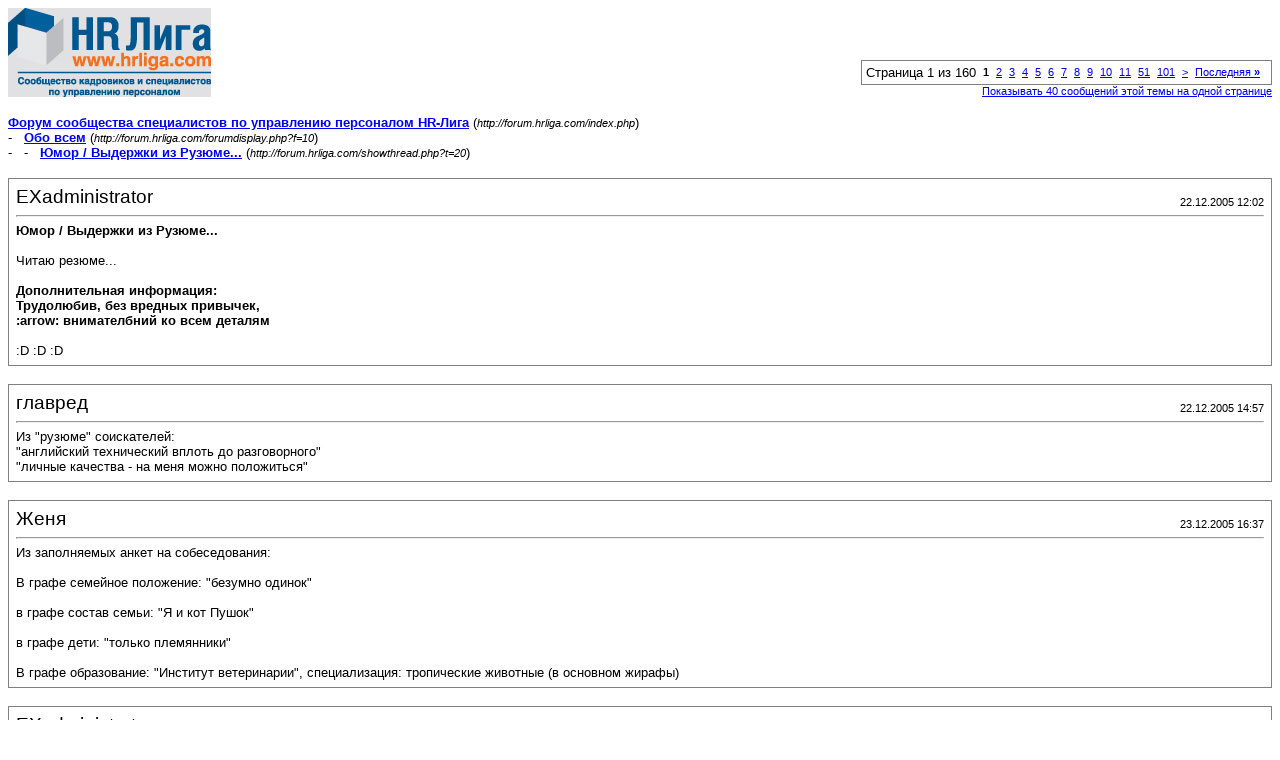

--- FILE ---
content_type: text/html; charset=windows-1251
request_url: https://forum.hrliga.com/printthread.php?s=2bae9fb537079aaa803234d439e68de5&t=20&pp=10
body_size: 7669
content:
<!DOCTYPE html PUBLIC "-//W3C//DTD XHTML 1.0 Transitional//EN" "http://www.w3.org/TR/xhtml1/DTD/xhtml1-transitional.dtd">
<html xmlns="http://www.w3.org/1999/xhtml" dir="ltr" lang="ru">
<head>
<meta http-equiv="Content-Type" content="text/html; charset=windows-1251" />
<meta name="generator" content="vBulletin 3.8.1" />
<title>Форум сообщества специалистов по управлению персоналом HR-Лига -  Юмор / Выдержки из Рузюме...</title>
<style type="text/css">
<!--
td, p, li, div
{
	font: 10pt verdana, geneva, lucida, 'lucida grande', arial, helvetica, sans-serif;
}
.smallfont
{
	font-size: 11px;
}
.tborder
{
	border: 1px solid #808080;
}
.thead
{
	background-color: #EEEEEE;
}
.page
{
	background-color: #FFFFFF;
	color: #000000;
}
-->
</style>
</head>
<body class="page">

<table cellpadding="0" cellspacing="0" border="0" width="100%">
<tr valign="bottom">
	<td><a href="http://forum.hrliga.com/"><img src="images/misc/vbulletin3_logo_white.gif" alt="Форум сообщества специалистов по управлению персоналом HR-Лига" border="0" /></a></td>
	<td align="right">
		<div class="smallfont"><div class="pagenav" align="right">
<table class="tborder" cellpadding="3" cellspacing="1" border="0">
<tr>
	<td class="vbmenu_control" style="font-weight:normal">Страница 1 из 160</td>
	
	
		<td class="alt2"><span class="smallfont" title="Показано с 1 по 10 из 1,600."><strong>1</strong></span></td>
 <td class="alt1"><a class="smallfont" href="printthread.php?s=d9d3878bd11aa7801fa8bb22701ad7c2&amp;t=20&amp;pp=10&amp;page=2" title="с 11 по 20 из 1,600">2</a></td><td class="alt1"><a class="smallfont" href="printthread.php?s=d9d3878bd11aa7801fa8bb22701ad7c2&amp;t=20&amp;pp=10&amp;page=3" title="с 21 по 30 из 1,600">3</a></td><td class="alt1"><a class="smallfont" href="printthread.php?s=d9d3878bd11aa7801fa8bb22701ad7c2&amp;t=20&amp;pp=10&amp;page=4" title="с 31 по 40 из 1,600">4</a></td><td class="alt1"><a class="smallfont" href="printthread.php?s=d9d3878bd11aa7801fa8bb22701ad7c2&amp;t=20&amp;pp=10&amp;page=5" title="с 41 по 50 из 1,600">5</a></td><td class="alt1"><a class="smallfont" href="printthread.php?s=d9d3878bd11aa7801fa8bb22701ad7c2&amp;t=20&amp;pp=10&amp;page=6" title="с 51 по 60 из 1,600">6</a></td><td class="alt1"><a class="smallfont" href="printthread.php?s=d9d3878bd11aa7801fa8bb22701ad7c2&amp;t=20&amp;pp=10&amp;page=7" title="с 61 по 70 из 1,600">7</a></td><td class="alt1"><a class="smallfont" href="printthread.php?s=d9d3878bd11aa7801fa8bb22701ad7c2&amp;t=20&amp;pp=10&amp;page=8" title="с 71 по 80 из 1,600">8</a></td><td class="alt1"><a class="smallfont" href="printthread.php?s=d9d3878bd11aa7801fa8bb22701ad7c2&amp;t=20&amp;pp=10&amp;page=9" title="с 81 по 90 из 1,600">9</a></td><td class="alt1"><a class="smallfont" href="printthread.php?s=d9d3878bd11aa7801fa8bb22701ad7c2&amp;t=20&amp;pp=10&amp;page=10" title="с 91 по 100 из 1,600">10</a></td><td class="alt1"><a class="smallfont" href="printthread.php?s=d9d3878bd11aa7801fa8bb22701ad7c2&amp;t=20&amp;pp=10&amp;page=11" title="с 101 по 110 из 1,600"><!--+10-->11</a></td><td class="alt1"><a class="smallfont" href="printthread.php?s=d9d3878bd11aa7801fa8bb22701ad7c2&amp;t=20&amp;pp=10&amp;page=51" title="с 501 по 510 из 1,600"><!--+50-->51</a></td><td class="alt1"><a class="smallfont" href="printthread.php?s=d9d3878bd11aa7801fa8bb22701ad7c2&amp;t=20&amp;pp=10&amp;page=101" title="с 1,001 по 1,010 из 1,600"><!--+100-->101</a></td>
	<td class="alt1"><a rel="next" class="smallfont" href="printthread.php?s=d9d3878bd11aa7801fa8bb22701ad7c2&amp;t=20&amp;pp=10&amp;page=2" title="Следующая страница - с 11 по 20 из 1,600">&gt;</a></td>
	<td class="alt1" nowrap="nowrap"><a class="smallfont" href="printthread.php?s=d9d3878bd11aa7801fa8bb22701ad7c2&amp;t=20&amp;pp=10&amp;page=160" title="Последняя страница - с 1,591 по 1,600 из 1,600">Последняя <strong>&raquo;</strong></a></td>
	<td class="vbmenu_control" title="printthread.php?s=d9d3878bd11aa7801fa8bb22701ad7c2&amp;t=20&amp;pp=10"><a name="PageNav"></a></td>
</tr>
</table>
</div></div>
		
		<div class="smallfont"><a href="printthread.php?s=d9d3878bd11aa7801fa8bb22701ad7c2&amp;t=20&amp;pp=40">Показывать 40 сообщений этой темы на одной странице</a></div>
		
	</td>
</tr>
</table>

<br />

<div>
	<a href="http://forum.hrliga.com/index.php" accesskey="1"><strong>Форум сообщества специалистов по управлению персоналом HR-Лига</strong></a>
	(<span class="smallfont"><em>http://forum.hrliga.com/index.php</em></span>)
</div>
<div>
	- &nbsp; <a href="forumdisplay.php?f=10"><strong>Обо всем</strong></a>
	(<span class="smallfont"><em>http://forum.hrliga.com/forumdisplay.php?f=10</em></span>)
</div>
<div>
	- &nbsp; - &nbsp;  <a href="showthread.php?t=20" accesskey="3"><strong>Юмор / Выдержки из Рузюме...</strong></a>
	(<span class="smallfont"><em>http://forum.hrliga.com/showthread.php?t=20</em></span>)
</div>

<br />

<table class="tborder" cellpadding="6" cellspacing="1" border="0" width="100%">
<tr>
	<td class="page">

		<table cellpadding="0" cellspacing="0" border="0" width="100%">
		<tr valign="bottom">
			<td style="font-size:14pt">EXadministrator</td>
			<td class="smallfont" align="right">22.12.2005 12:02</td>
		</tr>
		</table>

		<hr />

		
			<div><strong>Юмор / Выдержки из Рузюме...</strong><br />&nbsp;</div>
		
		

		<div>Читаю резюме...<br />
<br />
<b>Дополнительная информация: <br />
Трудолюбив, без вредных привычек, <br />
 :arrow: внимателбний ко всем деталям</b><br />
<br />
 :D  :D  :D</div>
	</td>
</tr>
</table>
<br /><table class="tborder" cellpadding="6" cellspacing="1" border="0" width="100%">
<tr>
	<td class="page">

		<table cellpadding="0" cellspacing="0" border="0" width="100%">
		<tr valign="bottom">
			<td style="font-size:14pt">главред</td>
			<td class="smallfont" align="right">22.12.2005 14:57</td>
		</tr>
		</table>

		<hr />

		
		

		<div>Из &quot;рузюме&quot; соискателей:<br />
&quot;английский технический вплоть до разговорного&quot;<br />
&quot;личные качества - на меня можно положиться&quot;</div>
	</td>
</tr>
</table>
<br /><table class="tborder" cellpadding="6" cellspacing="1" border="0" width="100%">
<tr>
	<td class="page">

		<table cellpadding="0" cellspacing="0" border="0" width="100%">
		<tr valign="bottom">
			<td style="font-size:14pt">Женя</td>
			<td class="smallfont" align="right">23.12.2005 16:37</td>
		</tr>
		</table>

		<hr />

		
		

		<div>Из заполняемых анкет на собеседования:<br />
<br />
В графе семейное положение: &quot;безумно одинок&quot;<br />
<br />
в графе состав семьи: &quot;Я и кот Пушок&quot;<br />
<br />
в графе дети: &quot;только племянники&quot;<br />
<br />
В графе образование: &quot;Институт ветеринарии&quot;, специализация: тропические животные (в основном жирафы)</div>
	</td>
</tr>
</table>
<br /><table class="tborder" cellpadding="6" cellspacing="1" border="0" width="100%">
<tr>
	<td class="page">

		<table cellpadding="0" cellspacing="0" border="0" width="100%">
		<tr valign="bottom">
			<td style="font-size:14pt">EXadministrator</td>
			<td class="smallfont" align="right">26.12.2005 15:21</td>
		</tr>
		</table>

		<hr />

		
		

		<div><div style="margin:20px; margin-top:5px; ">
	<div class="smallfont" style="margin-bottom:2px">Цитата:</div>
	<table cellpadding="6" cellspacing="0" border="0" width="100%">
	<tr>
		<td class="alt2">
			<hr />
			
				<div>
					Сообщение от <strong>Женя</strong>
					
				</div>
				<div style="font-style:italic">в графе состав семьи: &quot;Я и кот Пушок&quot;</div>
			
			<hr />
		</td>
	</tr>
	</table>
</div>Мне кажется, этот пункт говорит о наличии чувства юмора у соискателя  :)</div>
	</td>
</tr>
</table>
<br /><table class="tborder" cellpadding="6" cellspacing="1" border="0" width="100%">
<tr>
	<td class="page">

		<table cellpadding="0" cellspacing="0" border="0" width="100%">
		<tr valign="bottom">
			<td style="font-size:14pt">Женя</td>
			<td class="smallfont" align="right">27.12.2005 10:52</td>
		</tr>
		</table>

		<hr />

		
		

		<div>Согласна.<br />
<br />
У нас при приёме на работу анкеты проверяет начальник службы безопасности, безумно серъезный, бывший сбу-шник, он когда такое читает кричит, чтобы мы клоунов на работу не брали:) Вот у кого с чувством юмора тяжко! :D  :D</div>
	</td>
</tr>
</table>
<br /><table class="tborder" cellpadding="6" cellspacing="1" border="0" width="100%">
<tr>
	<td class="page">

		<table cellpadding="0" cellspacing="0" border="0" width="100%">
		<tr valign="bottom">
			<td style="font-size:14pt">главред</td>
			<td class="smallfont" align="right">27.12.2005 15:29</td>
		</tr>
		</table>

		<hr />

		
		

		<div>Еще из &quot;рузюме&quot; соискателей: <br />
&quot; Мне было бы очень приятно получить ответ с Вашими мыслями по поводу моих притязаний&quot; (предисловие к резюме)<br />
&quot;личные качества - практически педант&quot;<br />
&quot;дополнительные умения и навыки - Смелый пользователь ПК&quot;&quot; Навыки работы - уверенное владение мышкой&quot;<br />
&quot;владение языком: английский - неразговорный&quot;<br />
&quot;владение офисной техникой: &quot;Факс, ксерокс, ламинатор, дырокол&quot;<br />
&quot;личные качества: &quot;Вышиваю крестиком, делаю мостик из положения стоя.&quot;<br />
&quot;личные качества: &quot;Комуникабельная внешность&quot;<br />
&quot;личные качества: Стойко переношу тяжести и лишения, связанные с работой&quot;<br />
&quot;личные качества: &quot;Интеллект в наличии, лоялен, конфиденциален, корпоративен&quot;<br />
&quot;личные качества: Финансовая благонадежность&quot;<br />
&quot;личные качества: ... аналитико (70%)-синтетический (30%) способ мышления&quot;<br />
Функциональные обязанности: &quot;Работа с руководством и людьми&quot;<br />
&quot;Опыт работы: Опыт самостоятельного пребывания за рубежом&quot;<br />
Деловые и личностные качества: &quot;...человеколюбие, индивидуальный подход к посетителю в соответствии с типом телосложения&quot; (из резюме массажиста)<br />
&quot;К своим положительным качествам отношу некоторую фанатичность при возникновении интереса к процессу... &quot;</div>
	</td>
</tr>
</table>
<br /><table class="tborder" cellpadding="6" cellspacing="1" border="0" width="100%">
<tr>
	<td class="page">

		<table cellpadding="0" cellspacing="0" border="0" width="100%">
		<tr valign="bottom">
			<td style="font-size:14pt">heliacal</td>
			<td class="smallfont" align="right">06.02.2006 17:08</td>
		</tr>
		</table>

		<hr />

		
		

		<div>анекдотец   :) <br />
<br />
Собрал отец сыновей, взял в руки пруток, согнул - и сломался пруток.<br />
Потом взял пучок, стал гнуть его по-всякому - но не сломались прутки.<br />
- Так вот, сыны, мораль такая. Если нагнуть кого надо - то лучше сразу весь коллектив. Никто не сломается, никто не уволится.</div>
	</td>
</tr>
</table>
<br /><table class="tborder" cellpadding="6" cellspacing="1" border="0" width="100%">
<tr>
	<td class="page">

		<table cellpadding="0" cellspacing="0" border="0" width="100%">
		<tr valign="bottom">
			<td style="font-size:14pt"></td>
			<td class="smallfont" align="right">06.02.2006 20:56</td>
		</tr>
		</table>

		<hr />

		
		

		<div>:D русский и украинский - родные, английский - беглый</div>
	</td>
</tr>
</table>
<br /><table class="tborder" cellpadding="6" cellspacing="1" border="0" width="100%">
<tr>
	<td class="page">

		<table cellpadding="0" cellspacing="0" border="0" width="100%">
		<tr valign="bottom">
			<td style="font-size:14pt">sher_ami</td>
			<td class="smallfont" align="right">08.02.2006 11:28</td>
		</tr>
		</table>

		<hr />

		
		

		<div>Когда мы получили ЭТО, то читали друг другу просто в захлеб и с выражением!<br />
(Имена, даты, телефоны и города убраны мною)<br />
<br />
<br />
Резюме<br />
Паспортные данные<br />
  Н*** А*** А***<br />
  Родился в 198* году, в городе ***, Украина.<br />
Родители<br />
  Немаловажную роль в становление личности оказывает среда воспитания. Благоприятные отношения внутри семьи и социальный статус родителей послужили прочным фундаментом к дальнейшему росту.<br />
  Отец – ФИО, 195* года рождения, офицер в запасе.<br />
  Мать – ФИО, 195* года рождения, в прошлом балерина «TTT», хореограф.<br />
Образование<br />
  К 2000 году успешно закончил среднею образовательную шк. № ** г. ХХХ, о чем свидетельствует сопроводительный лист оценок. В тот же год поступил в «ХХХ-кий государственный экономический университет», на факультет «***». С целью возможности трудоустройства на постоянную и полноценную работу ходатательствовал, а в последующем зачислен, на заочный факультет. На сегодняшний день, являюсь студентом 5 курса и зарекомендовал, себя как ответственный и прилежный учащийся.<br />
  Рекомендации можно получить в деканате коммерческого факультета по тел. 8(0XXX)23-ХХ-ХХ<br />
Трудовая деятельность<br />
  С октября 2000 года принят в компанию «&amp;&amp;&amp;» на должность грузчик – экспедитор,  компания «&amp;&amp;&amp;» - является одной из дестребьюторских кондитерских фирм города ХХХ, структура компаний построена таким образом, что кроме оптовой системы продаж она имеет свою розничную сеть. Основной целью в работе  – погрузка и развоз товара по торговым точкам, спустя два месяца был переведен на должность менеджера продаж. В мои обязанности входит:<br />
-	Правовое ведение всей необходимой документации по розничным торговым точкам компании, регулирование взаимоотношений с администрацией рынков;<br />
-	Координация своевременных поставок с учетом избирательного ассортимента;<br />
-	Размещение рекламных материалов производителей, а также контроль за соблюдением утвержденных стандартов мерчендайзинга;<br />
-	Расширение рынка сбыта.<br />
  02.09.03 в последствии переезда в город YYY, устроился в компанию «***» на должность эксклюзивного агента команды «###» (приправы «*»,майонез «*», масло «*» и т.д.) по V.I.P. рознице. Добился увеличению продаж и представленнности товара. Постоянные тренинги увеличили мой запас знаний в «Технике продаж». Тренинги проводил – Р*** А***.<br />
  Рекомендации можно получить у регионального менеджера компании «###» О*** Г***, по тел. 8(050)ХХХХХХХ <br />
  01.12.03 после разрыва сотрудничества компании «***» с компанией «###», предпочел перейти в компанию «WWW» (сок, минеральная вода «*» и т.д.)  при компании «***», на должность торгового агента по V.I.P. рознице. Добился высоких результатов при выполнение планов продаж и представленности товара.<br />
  Рекомендации можно получить у начальника отдела кадров Анна по тел. 8(050)ХХХХХХХ<br />
  01.06.04 был приглашен в компанию «ОOO» на должность «регионального менеджера отдела продаж в южном регионе». Компания «ОOO» является эксклюзивным импортером  в Украине торговой марки «*» и «*» (грузинское вино и коньяк).<br />
  В мои обязанности входит:<br />
-	Выполнение плана продаж вверенном регионе (от оформление заявки на продажу товара лично или через офис менеджера до различного рода мероприятия, опосредовано увеличивающих объемы продаж, формирование лояльности потребителя к продаваемым торговым маркам. Сбор информации обо всех потенциальных клиентах, ведение переговоров с лицами, принимающих решение, контроль запасов продукции на складе и планирование продаж в регионе, организация товарного запаса на точках, контроль доставки продукции, контроль своевременности возврата денежных средств, выполнение плана продаж установленный руководителем, координация промоушн акций, обязанности по работе с торговыми агентами и розницей, проведения анализа и оценки работы торгового представителя  (сбор информации об их работе, анализ динамики продаж и возможностей их роста). Своевременное и правильное предоставление отчетов, финансовой и бухгалтерской документации на основе объективной ситуации. Инструктирование офис менеджера по работе с покупателями в регионе.   <br />
На мой взгляд, одним из достижением в работе является активизация рынка сбыта,    успешное открытие новых торговых мест и создание прочных взаимоотношений со всеми звеньями цепи продаж. Владею базой  дестрибюторских сетей, ВИП рознице и заведений HoReCa по южному региону Украины.<br />
  Рекомендации можно получить :<br />
Директор продаж К*** Д*** 8(050)ХХХХХХХ<br />
Национальный менеджер В*** А*** 8(050)ХХХХХХХ<br />
Директор компании «ОOO» М*** Р*** 8(050)ХХХХХХХ<br />
Владение компьютерными программами<br />
  Предмет изучения в заключительных классах школы, восемь семестров ВУЗА и постоянное применение в работе составили твердые знания компьютерных оболочек и вспомогательных к ним программ. Они тесно соприкасаются с моей учебно-трудовой деятельностью на протяжении шести лет. Обладаю возможностью работы под Windows с применением программ Word, Excel, Power Point, Internet Explore, и т.д. <br />
Водительское удостоверение <br />
  Грамотное планирование трудовой недели и успеваемость в ВУЗЕ позволили посещать курсы вождения и получить удостоверение категории «В», на легковой транспорт. Стаж вождения автомобиля  3 года.<br />
Наличие автотранспорта<br />
  Владею автомобилем ВАЗ 2108 , расход топлива в городском режиме 9 л на 100 км.<br />
Увлечение<br />
  Занимаюсь в спортивном зале, веду здоровый образ жизни, коллекционирую галстуки.<br />
Место жительства<br />
  Прописан в Н*** районе г. ***; ул. *** ХХ кв. ХХ .    <br />
<br />
Место проживание<br />
 Город XXX, ул. XXX XX кв.XX<br />
<br />
Телефоны для связи<br />
<br />
Моб. 8(050)XXX-ХХ-ХХ         <br />
<br />
          <br />
<br />
E-mail: ХХХ@rambler.ru        <br />
<br />
<br />
                Претендую на должность регионального менеджера южного региона</div>
	</td>
</tr>
</table>
<br /><table class="tborder" cellpadding="6" cellspacing="1" border="0" width="100%">
<tr>
	<td class="page">

		<table cellpadding="0" cellspacing="0" border="0" width="100%">
		<tr valign="bottom">
			<td style="font-size:14pt">Eugene</td>
			<td class="smallfont" align="right">10.02.2006 12:31</td>
		</tr>
		</table>

		<hr />

		
		

		<div>Коллеги, есть кстати, и у нашего брата заморочки такие, что хоть Петросяну отдавай  :D <br />
Например, вывешивают люди такие вакансии (прошу заметить, свежие - только я некоторые слова удалил, дабы не обличать талантов)<br />
<br />
<i>Перл #1:</i><br />
Компания, ... Предпочтение будет отдано командным игрокам с высокой стрессоустойчивостью и увлечением спортом (<b>обязательно экстремальные виды</b> :shock: <i>наверное, очень важный критерий</i> :!: ). Система оплаты строится на системе сбалансированных показателей.<br />
Резюме с фотографией присылать по электронному адресу ...@ukr.net. В теме указать должность, <b>например</b>: «HR-Директор». :? <br />
<br />
<i>Перл #2:</i><br />
<b>М/Ж</b> (кстати, сам ранее такое писал, пока не задумался: а что, есть ещё какие-то варианты, кроме М и Ж?  :D )<br />
<br />
<i>Перл #3:</i><br />
ВАКАНСИЯ: <b>Практический психолог </b><br />
...<br />
Дополнительные сведения: ... компания ...ищет на работу специалиста ... Требования к кандидату: 1)Опыт работы практическим психологом. 2)Готовность к командировкам Содержание работы: <b>1)Подбор персонала, проведение собеседований 2)Текущий мониторинг и улучшение психологического климата в коллективе 3)Управление конфликтами, коммуникации 4)Разработка мотивационных программ, развитие персонала</b>   <i>- хочу отметить железную связь специальности и поставленных задач, а также широту охвата</i>  :o <br />
<br />
<i>Перл #последний:</i><br />
HR ADMINISTRATOR<br />
...<br />
Computer skills (MS Office, <b>web-design </b>) <i>- мда, без навыков веб-дизайна HR админу просто никак</i>  :)</div>
	</td>
</tr>
</table>
<br />

<br />

<table cellpadding="0" cellspacing="0" border="0" width="100%">
<tr valign="top">
	<td class="smallfont">Часовой пояс GMT +3, время: <span class="time">15:05</span>.</td>
	<td align="right">
		<div class="smallfont"><div class="pagenav" align="right">
<table class="tborder" cellpadding="3" cellspacing="1" border="0">
<tr>
	<td class="vbmenu_control" style="font-weight:normal">Страница 1 из 160</td>
	
	
		<td class="alt2"><span class="smallfont" title="Показано с 1 по 10 из 1,600."><strong>1</strong></span></td>
 <td class="alt1"><a class="smallfont" href="printthread.php?s=d9d3878bd11aa7801fa8bb22701ad7c2&amp;t=20&amp;pp=10&amp;page=2" title="с 11 по 20 из 1,600">2</a></td><td class="alt1"><a class="smallfont" href="printthread.php?s=d9d3878bd11aa7801fa8bb22701ad7c2&amp;t=20&amp;pp=10&amp;page=3" title="с 21 по 30 из 1,600">3</a></td><td class="alt1"><a class="smallfont" href="printthread.php?s=d9d3878bd11aa7801fa8bb22701ad7c2&amp;t=20&amp;pp=10&amp;page=4" title="с 31 по 40 из 1,600">4</a></td><td class="alt1"><a class="smallfont" href="printthread.php?s=d9d3878bd11aa7801fa8bb22701ad7c2&amp;t=20&amp;pp=10&amp;page=5" title="с 41 по 50 из 1,600">5</a></td><td class="alt1"><a class="smallfont" href="printthread.php?s=d9d3878bd11aa7801fa8bb22701ad7c2&amp;t=20&amp;pp=10&amp;page=6" title="с 51 по 60 из 1,600">6</a></td><td class="alt1"><a class="smallfont" href="printthread.php?s=d9d3878bd11aa7801fa8bb22701ad7c2&amp;t=20&amp;pp=10&amp;page=7" title="с 61 по 70 из 1,600">7</a></td><td class="alt1"><a class="smallfont" href="printthread.php?s=d9d3878bd11aa7801fa8bb22701ad7c2&amp;t=20&amp;pp=10&amp;page=8" title="с 71 по 80 из 1,600">8</a></td><td class="alt1"><a class="smallfont" href="printthread.php?s=d9d3878bd11aa7801fa8bb22701ad7c2&amp;t=20&amp;pp=10&amp;page=9" title="с 81 по 90 из 1,600">9</a></td><td class="alt1"><a class="smallfont" href="printthread.php?s=d9d3878bd11aa7801fa8bb22701ad7c2&amp;t=20&amp;pp=10&amp;page=10" title="с 91 по 100 из 1,600">10</a></td><td class="alt1"><a class="smallfont" href="printthread.php?s=d9d3878bd11aa7801fa8bb22701ad7c2&amp;t=20&amp;pp=10&amp;page=11" title="с 101 по 110 из 1,600"><!--+10-->11</a></td><td class="alt1"><a class="smallfont" href="printthread.php?s=d9d3878bd11aa7801fa8bb22701ad7c2&amp;t=20&amp;pp=10&amp;page=51" title="с 501 по 510 из 1,600"><!--+50-->51</a></td><td class="alt1"><a class="smallfont" href="printthread.php?s=d9d3878bd11aa7801fa8bb22701ad7c2&amp;t=20&amp;pp=10&amp;page=101" title="с 1,001 по 1,010 из 1,600"><!--+100-->101</a></td>
	<td class="alt1"><a rel="next" class="smallfont" href="printthread.php?s=d9d3878bd11aa7801fa8bb22701ad7c2&amp;t=20&amp;pp=10&amp;page=2" title="Следующая страница - с 11 по 20 из 1,600">&gt;</a></td>
	<td class="alt1" nowrap="nowrap"><a class="smallfont" href="printthread.php?s=d9d3878bd11aa7801fa8bb22701ad7c2&amp;t=20&amp;pp=10&amp;page=160" title="Последняя страница - с 1,591 по 1,600 из 1,600">Последняя <strong>&raquo;</strong></a></td>
	<td class="vbmenu_control" title="printthread.php?s=d9d3878bd11aa7801fa8bb22701ad7c2&amp;t=20&amp;pp=10"><a name="PageNav"></a></td>
</tr>
</table>
</div></div>
		
		<div class="smallfont"><a href="printthread.php?s=d9d3878bd11aa7801fa8bb22701ad7c2&amp;t=20&amp;pp=40">Показывать 40 сообщений этой темы на одной странице</a></div>
		
	</td>
</tr>
</table>

<p class="smallfont" align="center">
	Powered by vBulletin&reg; Version 3.8.1<br />Copyright &copy;2000 - 2026, Jelsoft Enterprises Ltd. Перевод: <a href="http://www.zcarot.com/" target="_blank">zCarot</a>
	<br />
	2026 © МЕДІА ГРУПП 2026 © HR LIGA
</p>

</body>
</html>